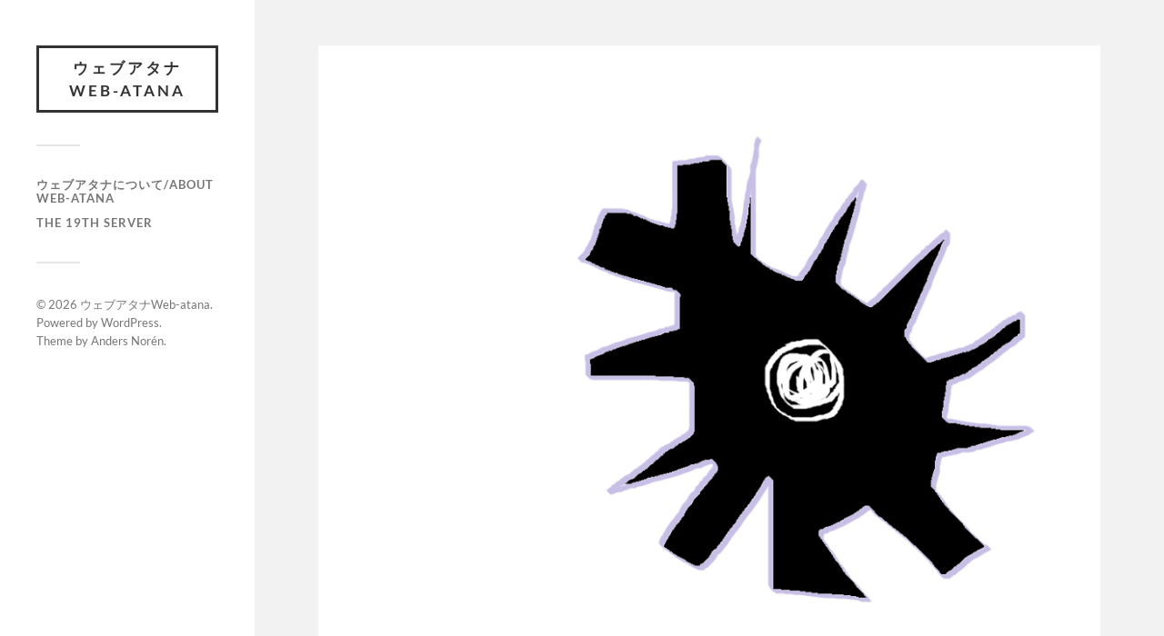

--- FILE ---
content_type: text/html; charset=UTF-8
request_url: https://web-atana.com/%E3%82%BB%E3%83%B3%E3%83%88%E3%83%A9%E3%83%AB%E3%83%90%E3%82%A4%E3%82%AA%E3%83%BC%E3%83%A0
body_size: 10576
content:
<!DOCTYPE html>

<html class="no-js" dir="ltr" lang="ja" prefix="og: https://ogp.me/ns#">

	<head profile="http://gmpg.org/xfn/11">
		
		<meta http-equiv="Content-Type" content="text/html; charset=UTF-8" />
		<meta name="viewport" content="width=device-width, initial-scale=1.0, maximum-scale=1.0, user-scalable=no" >
		 
		<title>セントラルバイオーム | ウェブアタナWeb-atana</title>

		<!-- All in One SEO 4.9.3 - aioseo.com -->
	<meta name="robots" content="max-image-preview:large" />
	<meta name="author" content="yuki"/>
	<link rel="canonical" href="https://web-atana.com/%e3%82%bb%e3%83%b3%e3%83%88%e3%83%a9%e3%83%ab%e3%83%90%e3%82%a4%e3%82%aa%e3%83%bc%e3%83%a0" />
	<meta name="generator" content="All in One SEO (AIOSEO) 4.9.3" />
		<meta property="og:locale" content="ja_JP" />
		<meta property="og:site_name" content="ウェブアタナWeb-atana | Project Web-atana" />
		<meta property="og:type" content="article" />
		<meta property="og:title" content="セントラルバイオーム | ウェブアタナWeb-atana" />
		<meta property="og:url" content="https://web-atana.com/%e3%82%bb%e3%83%b3%e3%83%88%e3%83%a9%e3%83%ab%e3%83%90%e3%82%a4%e3%82%aa%e3%83%bc%e3%83%a0" />
		<meta property="article:published_time" content="2022-02-18T14:01:07+00:00" />
		<meta property="article:modified_time" content="2022-02-18T14:01:07+00:00" />
		<meta name="twitter:card" content="summary_large_image" />
		<meta name="twitter:title" content="セントラルバイオーム | ウェブアタナWeb-atana" />
		<meta name="twitter:image" content="https://web-atana.com/wp-content/uploads/2022/02/5a147941a4eed8b75cee253cb8c70f0d.png" />
		<script type="application/ld+json" class="aioseo-schema">
			{"@context":"https:\/\/schema.org","@graph":[{"@type":"Article","@id":"https:\/\/web-atana.com\/%e3%82%bb%e3%83%b3%e3%83%88%e3%83%a9%e3%83%ab%e3%83%90%e3%82%a4%e3%82%aa%e3%83%bc%e3%83%a0#article","name":"\u30bb\u30f3\u30c8\u30e9\u30eb\u30d0\u30a4\u30aa\u30fc\u30e0 | \u30a6\u30a7\u30d6\u30a2\u30bf\u30caWeb-atana","headline":"\u30bb\u30f3\u30c8\u30e9\u30eb\u30d0\u30a4\u30aa\u30fc\u30e0","author":{"@id":"https:\/\/web-atana.com\/author\/yuki#author"},"publisher":{"@id":"https:\/\/web-atana.com\/#organization"},"image":{"@type":"ImageObject","url":"https:\/\/web-atana.com\/wp-content\/uploads\/2022\/02\/5a147941a4eed8b75cee253cb8c70f0d.png","width":1002,"height":812},"datePublished":"2022-02-18T23:01:07+09:00","dateModified":"2022-02-18T23:01:07+09:00","inLanguage":"ja","mainEntityOfPage":{"@id":"https:\/\/web-atana.com\/%e3%82%bb%e3%83%b3%e3%83%88%e3%83%a9%e3%83%ab%e3%83%90%e3%82%a4%e3%82%aa%e3%83%bc%e3%83%a0#webpage"},"isPartOf":{"@id":"https:\/\/web-atana.com\/%e3%82%bb%e3%83%b3%e3%83%88%e3%83%a9%e3%83%ab%e3%83%90%e3%82%a4%e3%82%aa%e3%83%bc%e3%83%a0#webpage"},"articleSection":"\u30bd\u30f3\u30a2\u30a4\u30c7\u30e5\u30a4, spell"},{"@type":"BreadcrumbList","@id":"https:\/\/web-atana.com\/%e3%82%bb%e3%83%b3%e3%83%88%e3%83%a9%e3%83%ab%e3%83%90%e3%82%a4%e3%82%aa%e3%83%bc%e3%83%a0#breadcrumblist","itemListElement":[{"@type":"ListItem","@id":"https:\/\/web-atana.com#listItem","position":1,"name":"Home","item":"https:\/\/web-atana.com","nextItem":{"@type":"ListItem","@id":"https:\/\/web-atana.com\/category\/%e3%82%bd%e3%83%b3%e3%82%a2%e3%82%a4%e3%83%87%e3%83%a5%e3%82%a4#listItem","name":"\u30bd\u30f3\u30a2\u30a4\u30c7\u30e5\u30a4"}},{"@type":"ListItem","@id":"https:\/\/web-atana.com\/category\/%e3%82%bd%e3%83%b3%e3%82%a2%e3%82%a4%e3%83%87%e3%83%a5%e3%82%a4#listItem","position":2,"name":"\u30bd\u30f3\u30a2\u30a4\u30c7\u30e5\u30a4","item":"https:\/\/web-atana.com\/category\/%e3%82%bd%e3%83%b3%e3%82%a2%e3%82%a4%e3%83%87%e3%83%a5%e3%82%a4","nextItem":{"@type":"ListItem","@id":"https:\/\/web-atana.com\/%e3%82%bb%e3%83%b3%e3%83%88%e3%83%a9%e3%83%ab%e3%83%90%e3%82%a4%e3%82%aa%e3%83%bc%e3%83%a0#listItem","name":"\u30bb\u30f3\u30c8\u30e9\u30eb\u30d0\u30a4\u30aa\u30fc\u30e0"},"previousItem":{"@type":"ListItem","@id":"https:\/\/web-atana.com#listItem","name":"Home"}},{"@type":"ListItem","@id":"https:\/\/web-atana.com\/%e3%82%bb%e3%83%b3%e3%83%88%e3%83%a9%e3%83%ab%e3%83%90%e3%82%a4%e3%82%aa%e3%83%bc%e3%83%a0#listItem","position":3,"name":"\u30bb\u30f3\u30c8\u30e9\u30eb\u30d0\u30a4\u30aa\u30fc\u30e0","previousItem":{"@type":"ListItem","@id":"https:\/\/web-atana.com\/category\/%e3%82%bd%e3%83%b3%e3%82%a2%e3%82%a4%e3%83%87%e3%83%a5%e3%82%a4#listItem","name":"\u30bd\u30f3\u30a2\u30a4\u30c7\u30e5\u30a4"}}]},{"@type":"Organization","@id":"https:\/\/web-atana.com\/#organization","name":"\u30a6\u30a7\u30d6\u30a2\u30bf\u30caWeb-atana","description":"Project Web-atana","url":"https:\/\/web-atana.com\/"},{"@type":"Person","@id":"https:\/\/web-atana.com\/author\/yuki#author","url":"https:\/\/web-atana.com\/author\/yuki","name":"yuki","image":{"@type":"ImageObject","@id":"https:\/\/web-atana.com\/%e3%82%bb%e3%83%b3%e3%83%88%e3%83%a9%e3%83%ab%e3%83%90%e3%82%a4%e3%82%aa%e3%83%bc%e3%83%a0#authorImage","url":"https:\/\/secure.gravatar.com\/avatar\/135a15d0f4007779b5fe9d1ee1bd1d7a1b3dd0ff42ea9a02be328bb20bc9b49d?s=96&d=mm&r=g","width":96,"height":96,"caption":"yuki"}},{"@type":"WebPage","@id":"https:\/\/web-atana.com\/%e3%82%bb%e3%83%b3%e3%83%88%e3%83%a9%e3%83%ab%e3%83%90%e3%82%a4%e3%82%aa%e3%83%bc%e3%83%a0#webpage","url":"https:\/\/web-atana.com\/%e3%82%bb%e3%83%b3%e3%83%88%e3%83%a9%e3%83%ab%e3%83%90%e3%82%a4%e3%82%aa%e3%83%bc%e3%83%a0","name":"\u30bb\u30f3\u30c8\u30e9\u30eb\u30d0\u30a4\u30aa\u30fc\u30e0 | \u30a6\u30a7\u30d6\u30a2\u30bf\u30caWeb-atana","inLanguage":"ja","isPartOf":{"@id":"https:\/\/web-atana.com\/#website"},"breadcrumb":{"@id":"https:\/\/web-atana.com\/%e3%82%bb%e3%83%b3%e3%83%88%e3%83%a9%e3%83%ab%e3%83%90%e3%82%a4%e3%82%aa%e3%83%bc%e3%83%a0#breadcrumblist"},"author":{"@id":"https:\/\/web-atana.com\/author\/yuki#author"},"creator":{"@id":"https:\/\/web-atana.com\/author\/yuki#author"},"image":{"@type":"ImageObject","url":"https:\/\/web-atana.com\/wp-content\/uploads\/2022\/02\/5a147941a4eed8b75cee253cb8c70f0d.png","@id":"https:\/\/web-atana.com\/%e3%82%bb%e3%83%b3%e3%83%88%e3%83%a9%e3%83%ab%e3%83%90%e3%82%a4%e3%82%aa%e3%83%bc%e3%83%a0\/#mainImage","width":1002,"height":812},"primaryImageOfPage":{"@id":"https:\/\/web-atana.com\/%e3%82%bb%e3%83%b3%e3%83%88%e3%83%a9%e3%83%ab%e3%83%90%e3%82%a4%e3%82%aa%e3%83%bc%e3%83%a0#mainImage"},"datePublished":"2022-02-18T23:01:07+09:00","dateModified":"2022-02-18T23:01:07+09:00"},{"@type":"WebSite","@id":"https:\/\/web-atana.com\/#website","url":"https:\/\/web-atana.com\/","name":"\u30a6\u30a7\u30d6\u30a2\u30bf\u30ca","description":"Project Web-atana","inLanguage":"ja","publisher":{"@id":"https:\/\/web-atana.com\/#organization"}}]}
		</script>
		<!-- All in One SEO -->

<script>document.documentElement.className = document.documentElement.className.replace("no-js","js");</script>
<link rel='dns-prefetch' href='//webfonts.xserver.jp' />
<link rel='dns-prefetch' href='//stats.wp.com' />
<link rel="alternate" type="application/rss+xml" title="ウェブアタナWeb-atana &raquo; フィード" href="https://web-atana.com/feed" />
<link rel="alternate" type="application/rss+xml" title="ウェブアタナWeb-atana &raquo; コメントフィード" href="https://web-atana.com/comments/feed" />
<script type="text/javascript" id="wpp-js" src="https://web-atana.com/wp-content/plugins/wordpress-popular-posts/assets/js/wpp.min.js?ver=7.3.6" data-sampling="0" data-sampling-rate="100" data-api-url="https://web-atana.com/wp-json/wordpress-popular-posts" data-post-id="2010" data-token="ca824d960a" data-lang="0" data-debug="0"></script>
<link rel="alternate" type="application/rss+xml" title="ウェブアタナWeb-atana &raquo; セントラルバイオーム のコメントのフィード" href="https://web-atana.com/%e3%82%bb%e3%83%b3%e3%83%88%e3%83%a9%e3%83%ab%e3%83%90%e3%82%a4%e3%82%aa%e3%83%bc%e3%83%a0/feed" />
<link rel="alternate" title="oEmbed (JSON)" type="application/json+oembed" href="https://web-atana.com/wp-json/oembed/1.0/embed?url=https%3A%2F%2Fweb-atana.com%2F%25e3%2582%25bb%25e3%2583%25b3%25e3%2583%2588%25e3%2583%25a9%25e3%2583%25ab%25e3%2583%2590%25e3%2582%25a4%25e3%2582%25aa%25e3%2583%25bc%25e3%2583%25a0" />
<link rel="alternate" title="oEmbed (XML)" type="text/xml+oembed" href="https://web-atana.com/wp-json/oembed/1.0/embed?url=https%3A%2F%2Fweb-atana.com%2F%25e3%2582%25bb%25e3%2583%25b3%25e3%2583%2588%25e3%2583%25a9%25e3%2583%25ab%25e3%2583%2590%25e3%2582%25a4%25e3%2582%25aa%25e3%2583%25bc%25e3%2583%25a0&#038;format=xml" />
<style id='wp-img-auto-sizes-contain-inline-css' type='text/css'>
img:is([sizes=auto i],[sizes^="auto," i]){contain-intrinsic-size:3000px 1500px}
/*# sourceURL=wp-img-auto-sizes-contain-inline-css */
</style>
<link rel='stylesheet' id='jetpack_related-posts-css' href='https://web-atana.com/wp-content/plugins/jetpack/modules/related-posts/related-posts.css?ver=20240116' type='text/css' media='all' />
<style id='wp-emoji-styles-inline-css' type='text/css'>

	img.wp-smiley, img.emoji {
		display: inline !important;
		border: none !important;
		box-shadow: none !important;
		height: 1em !important;
		width: 1em !important;
		margin: 0 0.07em !important;
		vertical-align: -0.1em !important;
		background: none !important;
		padding: 0 !important;
	}
/*# sourceURL=wp-emoji-styles-inline-css */
</style>
<style id='wp-block-library-inline-css' type='text/css'>
:root{--wp-block-synced-color:#7a00df;--wp-block-synced-color--rgb:122,0,223;--wp-bound-block-color:var(--wp-block-synced-color);--wp-editor-canvas-background:#ddd;--wp-admin-theme-color:#007cba;--wp-admin-theme-color--rgb:0,124,186;--wp-admin-theme-color-darker-10:#006ba1;--wp-admin-theme-color-darker-10--rgb:0,107,160.5;--wp-admin-theme-color-darker-20:#005a87;--wp-admin-theme-color-darker-20--rgb:0,90,135;--wp-admin-border-width-focus:2px}@media (min-resolution:192dpi){:root{--wp-admin-border-width-focus:1.5px}}.wp-element-button{cursor:pointer}:root .has-very-light-gray-background-color{background-color:#eee}:root .has-very-dark-gray-background-color{background-color:#313131}:root .has-very-light-gray-color{color:#eee}:root .has-very-dark-gray-color{color:#313131}:root .has-vivid-green-cyan-to-vivid-cyan-blue-gradient-background{background:linear-gradient(135deg,#00d084,#0693e3)}:root .has-purple-crush-gradient-background{background:linear-gradient(135deg,#34e2e4,#4721fb 50%,#ab1dfe)}:root .has-hazy-dawn-gradient-background{background:linear-gradient(135deg,#faaca8,#dad0ec)}:root .has-subdued-olive-gradient-background{background:linear-gradient(135deg,#fafae1,#67a671)}:root .has-atomic-cream-gradient-background{background:linear-gradient(135deg,#fdd79a,#004a59)}:root .has-nightshade-gradient-background{background:linear-gradient(135deg,#330968,#31cdcf)}:root .has-midnight-gradient-background{background:linear-gradient(135deg,#020381,#2874fc)}:root{--wp--preset--font-size--normal:16px;--wp--preset--font-size--huge:42px}.has-regular-font-size{font-size:1em}.has-larger-font-size{font-size:2.625em}.has-normal-font-size{font-size:var(--wp--preset--font-size--normal)}.has-huge-font-size{font-size:var(--wp--preset--font-size--huge)}.has-text-align-center{text-align:center}.has-text-align-left{text-align:left}.has-text-align-right{text-align:right}.has-fit-text{white-space:nowrap!important}#end-resizable-editor-section{display:none}.aligncenter{clear:both}.items-justified-left{justify-content:flex-start}.items-justified-center{justify-content:center}.items-justified-right{justify-content:flex-end}.items-justified-space-between{justify-content:space-between}.screen-reader-text{border:0;clip-path:inset(50%);height:1px;margin:-1px;overflow:hidden;padding:0;position:absolute;width:1px;word-wrap:normal!important}.screen-reader-text:focus{background-color:#ddd;clip-path:none;color:#444;display:block;font-size:1em;height:auto;left:5px;line-height:normal;padding:15px 23px 14px;text-decoration:none;top:5px;width:auto;z-index:100000}html :where(.has-border-color){border-style:solid}html :where([style*=border-top-color]){border-top-style:solid}html :where([style*=border-right-color]){border-right-style:solid}html :where([style*=border-bottom-color]){border-bottom-style:solid}html :where([style*=border-left-color]){border-left-style:solid}html :where([style*=border-width]){border-style:solid}html :where([style*=border-top-width]){border-top-style:solid}html :where([style*=border-right-width]){border-right-style:solid}html :where([style*=border-bottom-width]){border-bottom-style:solid}html :where([style*=border-left-width]){border-left-style:solid}html :where(img[class*=wp-image-]){height:auto;max-width:100%}:where(figure){margin:0 0 1em}html :where(.is-position-sticky){--wp-admin--admin-bar--position-offset:var(--wp-admin--admin-bar--height,0px)}@media screen and (max-width:600px){html :where(.is-position-sticky){--wp-admin--admin-bar--position-offset:0px}}

/*# sourceURL=wp-block-library-inline-css */
</style><style id='wp-block-paragraph-inline-css' type='text/css'>
.is-small-text{font-size:.875em}.is-regular-text{font-size:1em}.is-large-text{font-size:2.25em}.is-larger-text{font-size:3em}.has-drop-cap:not(:focus):first-letter{float:left;font-size:8.4em;font-style:normal;font-weight:100;line-height:.68;margin:.05em .1em 0 0;text-transform:uppercase}body.rtl .has-drop-cap:not(:focus):first-letter{float:none;margin-left:.1em}p.has-drop-cap.has-background{overflow:hidden}:root :where(p.has-background){padding:1.25em 2.375em}:where(p.has-text-color:not(.has-link-color)) a{color:inherit}p.has-text-align-left[style*="writing-mode:vertical-lr"],p.has-text-align-right[style*="writing-mode:vertical-rl"]{rotate:180deg}
/*# sourceURL=https://web-atana.com/wp-includes/blocks/paragraph/style.min.css */
</style>
<style id='global-styles-inline-css' type='text/css'>
:root{--wp--preset--aspect-ratio--square: 1;--wp--preset--aspect-ratio--4-3: 4/3;--wp--preset--aspect-ratio--3-4: 3/4;--wp--preset--aspect-ratio--3-2: 3/2;--wp--preset--aspect-ratio--2-3: 2/3;--wp--preset--aspect-ratio--16-9: 16/9;--wp--preset--aspect-ratio--9-16: 9/16;--wp--preset--color--black: #333;--wp--preset--color--cyan-bluish-gray: #abb8c3;--wp--preset--color--white: #fff;--wp--preset--color--pale-pink: #f78da7;--wp--preset--color--vivid-red: #cf2e2e;--wp--preset--color--luminous-vivid-orange: #ff6900;--wp--preset--color--luminous-vivid-amber: #fcb900;--wp--preset--color--light-green-cyan: #7bdcb5;--wp--preset--color--vivid-green-cyan: #00d084;--wp--preset--color--pale-cyan-blue: #8ed1fc;--wp--preset--color--vivid-cyan-blue: #0693e3;--wp--preset--color--vivid-purple: #9b51e0;--wp--preset--color--accent: #019EBD;--wp--preset--color--dark-gray: #444;--wp--preset--color--medium-gray: #666;--wp--preset--color--light-gray: #767676;--wp--preset--gradient--vivid-cyan-blue-to-vivid-purple: linear-gradient(135deg,rgb(6,147,227) 0%,rgb(155,81,224) 100%);--wp--preset--gradient--light-green-cyan-to-vivid-green-cyan: linear-gradient(135deg,rgb(122,220,180) 0%,rgb(0,208,130) 100%);--wp--preset--gradient--luminous-vivid-amber-to-luminous-vivid-orange: linear-gradient(135deg,rgb(252,185,0) 0%,rgb(255,105,0) 100%);--wp--preset--gradient--luminous-vivid-orange-to-vivid-red: linear-gradient(135deg,rgb(255,105,0) 0%,rgb(207,46,46) 100%);--wp--preset--gradient--very-light-gray-to-cyan-bluish-gray: linear-gradient(135deg,rgb(238,238,238) 0%,rgb(169,184,195) 100%);--wp--preset--gradient--cool-to-warm-spectrum: linear-gradient(135deg,rgb(74,234,220) 0%,rgb(151,120,209) 20%,rgb(207,42,186) 40%,rgb(238,44,130) 60%,rgb(251,105,98) 80%,rgb(254,248,76) 100%);--wp--preset--gradient--blush-light-purple: linear-gradient(135deg,rgb(255,206,236) 0%,rgb(152,150,240) 100%);--wp--preset--gradient--blush-bordeaux: linear-gradient(135deg,rgb(254,205,165) 0%,rgb(254,45,45) 50%,rgb(107,0,62) 100%);--wp--preset--gradient--luminous-dusk: linear-gradient(135deg,rgb(255,203,112) 0%,rgb(199,81,192) 50%,rgb(65,88,208) 100%);--wp--preset--gradient--pale-ocean: linear-gradient(135deg,rgb(255,245,203) 0%,rgb(182,227,212) 50%,rgb(51,167,181) 100%);--wp--preset--gradient--electric-grass: linear-gradient(135deg,rgb(202,248,128) 0%,rgb(113,206,126) 100%);--wp--preset--gradient--midnight: linear-gradient(135deg,rgb(2,3,129) 0%,rgb(40,116,252) 100%);--wp--preset--font-size--small: 16px;--wp--preset--font-size--medium: 20px;--wp--preset--font-size--large: 24px;--wp--preset--font-size--x-large: 42px;--wp--preset--font-size--normal: 18px;--wp--preset--font-size--larger: 27px;--wp--preset--spacing--20: 0.44rem;--wp--preset--spacing--30: 0.67rem;--wp--preset--spacing--40: 1rem;--wp--preset--spacing--50: 1.5rem;--wp--preset--spacing--60: 2.25rem;--wp--preset--spacing--70: 3.38rem;--wp--preset--spacing--80: 5.06rem;--wp--preset--shadow--natural: 6px 6px 9px rgba(0, 0, 0, 0.2);--wp--preset--shadow--deep: 12px 12px 50px rgba(0, 0, 0, 0.4);--wp--preset--shadow--sharp: 6px 6px 0px rgba(0, 0, 0, 0.2);--wp--preset--shadow--outlined: 6px 6px 0px -3px rgb(255, 255, 255), 6px 6px rgb(0, 0, 0);--wp--preset--shadow--crisp: 6px 6px 0px rgb(0, 0, 0);}:where(.is-layout-flex){gap: 0.5em;}:where(.is-layout-grid){gap: 0.5em;}body .is-layout-flex{display: flex;}.is-layout-flex{flex-wrap: wrap;align-items: center;}.is-layout-flex > :is(*, div){margin: 0;}body .is-layout-grid{display: grid;}.is-layout-grid > :is(*, div){margin: 0;}:where(.wp-block-columns.is-layout-flex){gap: 2em;}:where(.wp-block-columns.is-layout-grid){gap: 2em;}:where(.wp-block-post-template.is-layout-flex){gap: 1.25em;}:where(.wp-block-post-template.is-layout-grid){gap: 1.25em;}.has-black-color{color: var(--wp--preset--color--black) !important;}.has-cyan-bluish-gray-color{color: var(--wp--preset--color--cyan-bluish-gray) !important;}.has-white-color{color: var(--wp--preset--color--white) !important;}.has-pale-pink-color{color: var(--wp--preset--color--pale-pink) !important;}.has-vivid-red-color{color: var(--wp--preset--color--vivid-red) !important;}.has-luminous-vivid-orange-color{color: var(--wp--preset--color--luminous-vivid-orange) !important;}.has-luminous-vivid-amber-color{color: var(--wp--preset--color--luminous-vivid-amber) !important;}.has-light-green-cyan-color{color: var(--wp--preset--color--light-green-cyan) !important;}.has-vivid-green-cyan-color{color: var(--wp--preset--color--vivid-green-cyan) !important;}.has-pale-cyan-blue-color{color: var(--wp--preset--color--pale-cyan-blue) !important;}.has-vivid-cyan-blue-color{color: var(--wp--preset--color--vivid-cyan-blue) !important;}.has-vivid-purple-color{color: var(--wp--preset--color--vivid-purple) !important;}.has-black-background-color{background-color: var(--wp--preset--color--black) !important;}.has-cyan-bluish-gray-background-color{background-color: var(--wp--preset--color--cyan-bluish-gray) !important;}.has-white-background-color{background-color: var(--wp--preset--color--white) !important;}.has-pale-pink-background-color{background-color: var(--wp--preset--color--pale-pink) !important;}.has-vivid-red-background-color{background-color: var(--wp--preset--color--vivid-red) !important;}.has-luminous-vivid-orange-background-color{background-color: var(--wp--preset--color--luminous-vivid-orange) !important;}.has-luminous-vivid-amber-background-color{background-color: var(--wp--preset--color--luminous-vivid-amber) !important;}.has-light-green-cyan-background-color{background-color: var(--wp--preset--color--light-green-cyan) !important;}.has-vivid-green-cyan-background-color{background-color: var(--wp--preset--color--vivid-green-cyan) !important;}.has-pale-cyan-blue-background-color{background-color: var(--wp--preset--color--pale-cyan-blue) !important;}.has-vivid-cyan-blue-background-color{background-color: var(--wp--preset--color--vivid-cyan-blue) !important;}.has-vivid-purple-background-color{background-color: var(--wp--preset--color--vivid-purple) !important;}.has-black-border-color{border-color: var(--wp--preset--color--black) !important;}.has-cyan-bluish-gray-border-color{border-color: var(--wp--preset--color--cyan-bluish-gray) !important;}.has-white-border-color{border-color: var(--wp--preset--color--white) !important;}.has-pale-pink-border-color{border-color: var(--wp--preset--color--pale-pink) !important;}.has-vivid-red-border-color{border-color: var(--wp--preset--color--vivid-red) !important;}.has-luminous-vivid-orange-border-color{border-color: var(--wp--preset--color--luminous-vivid-orange) !important;}.has-luminous-vivid-amber-border-color{border-color: var(--wp--preset--color--luminous-vivid-amber) !important;}.has-light-green-cyan-border-color{border-color: var(--wp--preset--color--light-green-cyan) !important;}.has-vivid-green-cyan-border-color{border-color: var(--wp--preset--color--vivid-green-cyan) !important;}.has-pale-cyan-blue-border-color{border-color: var(--wp--preset--color--pale-cyan-blue) !important;}.has-vivid-cyan-blue-border-color{border-color: var(--wp--preset--color--vivid-cyan-blue) !important;}.has-vivid-purple-border-color{border-color: var(--wp--preset--color--vivid-purple) !important;}.has-vivid-cyan-blue-to-vivid-purple-gradient-background{background: var(--wp--preset--gradient--vivid-cyan-blue-to-vivid-purple) !important;}.has-light-green-cyan-to-vivid-green-cyan-gradient-background{background: var(--wp--preset--gradient--light-green-cyan-to-vivid-green-cyan) !important;}.has-luminous-vivid-amber-to-luminous-vivid-orange-gradient-background{background: var(--wp--preset--gradient--luminous-vivid-amber-to-luminous-vivid-orange) !important;}.has-luminous-vivid-orange-to-vivid-red-gradient-background{background: var(--wp--preset--gradient--luminous-vivid-orange-to-vivid-red) !important;}.has-very-light-gray-to-cyan-bluish-gray-gradient-background{background: var(--wp--preset--gradient--very-light-gray-to-cyan-bluish-gray) !important;}.has-cool-to-warm-spectrum-gradient-background{background: var(--wp--preset--gradient--cool-to-warm-spectrum) !important;}.has-blush-light-purple-gradient-background{background: var(--wp--preset--gradient--blush-light-purple) !important;}.has-blush-bordeaux-gradient-background{background: var(--wp--preset--gradient--blush-bordeaux) !important;}.has-luminous-dusk-gradient-background{background: var(--wp--preset--gradient--luminous-dusk) !important;}.has-pale-ocean-gradient-background{background: var(--wp--preset--gradient--pale-ocean) !important;}.has-electric-grass-gradient-background{background: var(--wp--preset--gradient--electric-grass) !important;}.has-midnight-gradient-background{background: var(--wp--preset--gradient--midnight) !important;}.has-small-font-size{font-size: var(--wp--preset--font-size--small) !important;}.has-medium-font-size{font-size: var(--wp--preset--font-size--medium) !important;}.has-large-font-size{font-size: var(--wp--preset--font-size--large) !important;}.has-x-large-font-size{font-size: var(--wp--preset--font-size--x-large) !important;}
/*# sourceURL=global-styles-inline-css */
</style>

<style id='classic-theme-styles-inline-css' type='text/css'>
/*! This file is auto-generated */
.wp-block-button__link{color:#fff;background-color:#32373c;border-radius:9999px;box-shadow:none;text-decoration:none;padding:calc(.667em + 2px) calc(1.333em + 2px);font-size:1.125em}.wp-block-file__button{background:#32373c;color:#fff;text-decoration:none}
/*# sourceURL=/wp-includes/css/classic-themes.min.css */
</style>
<link rel='stylesheet' id='wordpress-popular-posts-css-css' href='https://web-atana.com/wp-content/plugins/wordpress-popular-posts/assets/css/wpp.css?ver=7.3.6' type='text/css' media='all' />
<link rel='stylesheet' id='fukasawa_googleFonts-css' href='https://web-atana.com/wp-content/themes/fukasawa/assets/css/fonts.css?ver=6.9' type='text/css' media='all' />
<link rel='stylesheet' id='fukasawa_genericons-css' href='https://web-atana.com/wp-content/themes/fukasawa/assets/fonts/genericons/genericons.css?ver=6.9' type='text/css' media='all' />
<link rel='stylesheet' id='fukasawa_style-css' href='https://web-atana.com/wp-content/themes/fukasawa/style.css' type='text/css' media='all' />
<script type="text/javascript" id="jetpack_related-posts-js-extra">
/* <![CDATA[ */
var related_posts_js_options = {"post_heading":"h4"};
//# sourceURL=jetpack_related-posts-js-extra
/* ]]> */
</script>
<script type="text/javascript" src="https://web-atana.com/wp-content/plugins/jetpack/_inc/build/related-posts/related-posts.min.js?ver=20240116" id="jetpack_related-posts-js"></script>
<script type="text/javascript" src="https://web-atana.com/wp-includes/js/jquery/jquery.min.js?ver=3.7.1" id="jquery-core-js"></script>
<script type="text/javascript" src="https://web-atana.com/wp-includes/js/jquery/jquery-migrate.min.js?ver=3.4.1" id="jquery-migrate-js"></script>
<script type="text/javascript" src="//webfonts.xserver.jp/js/xserverv3.js?fadein=0&amp;ver=2.0.9" id="typesquare_std-js"></script>
<script type="text/javascript" src="https://web-atana.com/wp-content/themes/fukasawa/assets/js/flexslider.js?ver=1" id="fukasawa_flexslider-js"></script>
<link rel="https://api.w.org/" href="https://web-atana.com/wp-json/" /><link rel="alternate" title="JSON" type="application/json" href="https://web-atana.com/wp-json/wp/v2/posts/2010" /><link rel="EditURI" type="application/rsd+xml" title="RSD" href="https://web-atana.com/xmlrpc.php?rsd" />
<meta name="generator" content="WordPress 6.9" />
<link rel='shortlink' href='https://web-atana.com/?p=2010' />
	<style>img#wpstats{display:none}</style>
		            <style id="wpp-loading-animation-styles">@-webkit-keyframes bgslide{from{background-position-x:0}to{background-position-x:-200%}}@keyframes bgslide{from{background-position-x:0}to{background-position-x:-200%}}.wpp-widget-block-placeholder,.wpp-shortcode-placeholder{margin:0 auto;width:60px;height:3px;background:#dd3737;background:linear-gradient(90deg,#dd3737 0%,#571313 10%,#dd3737 100%);background-size:200% auto;border-radius:3px;-webkit-animation:bgslide 1s infinite linear;animation:bgslide 1s infinite linear}</style>
            <!-- Customizer CSS --><style type="text/css"></style><!--/Customizer CSS-->	
	</head>
	
	<body class="wp-singular post-template-default single single-post postid-2010 single-format-standard wp-theme-fukasawa wp-is-not-mobile">

		
		<a class="skip-link button" href="#site-content">本文にジャンプ</a>
	
		<div class="mobile-navigation">
	
			<ul class="mobile-menu">
						
				<li id="menu-item-4857" class="menu-item menu-item-type-post_type menu-item-object-page menu-item-4857"><a href="https://web-atana.com/%e3%82%a6%e3%82%a7%e3%83%96%e3%82%a2%e3%82%bf%e3%83%8a%e3%81%ab%e3%81%a4%e3%81%84%e3%81%a6">ウェブアタナについて/About Web-atana</a></li>
<li id="menu-item-4858" class="menu-item menu-item-type-taxonomy menu-item-object-post_tag menu-item-4858"><a href="https://web-atana.com/tag/the-19th-server">The 19th Server</a></li>
				
			 </ul>
		 
		</div><!-- .mobile-navigation -->
	
		<div class="sidebar">
		
					
				<div class="blog-title">
					<a href="https://web-atana.com" rel="home">ウェブアタナWeb-atana</a>
				</div>
				
						
			<button type="button" class="nav-toggle">
			
				<div class="bars">
					<div class="bar"></div>
					<div class="bar"></div>
					<div class="bar"></div>
				</div>
				
				<p>
					<span class="menu">メニュー</span>
					<span class="close">閉じる</span>
				</p>
			
			</button>
			
			<ul class="main-menu">
				<li id="menu-item-4857" class="menu-item menu-item-type-post_type menu-item-object-page menu-item-4857"><a href="https://web-atana.com/%e3%82%a6%e3%82%a7%e3%83%96%e3%82%a2%e3%82%bf%e3%83%8a%e3%81%ab%e3%81%a4%e3%81%84%e3%81%a6">ウェブアタナについて/About Web-atana</a></li>
<li id="menu-item-4858" class="menu-item menu-item-type-taxonomy menu-item-object-post_tag menu-item-4858"><a href="https://web-atana.com/tag/the-19th-server">The 19th Server</a></li>
			</ul><!-- .main-menu -->

			
			<div class="credits">
				<p>&copy; 2026 <a href="https://web-atana.com/">ウェブアタナWeb-atana</a>.</p>
				<p>Powered by  <a href="https://wordpress.org">WordPress</a>.</p>
				<p>Theme by <a href="https://andersnoren.se">Anders Nor&eacute;n</a>.</p>
			</div><!-- .credits -->
							
		</div><!-- .sidebar -->
	
		<main class="wrapper" id="site-content">
<div class="content thin">
											        
				
			<article id="post-2010" class="entry post single post-2010 type-post status-publish format-standard has-post-thumbnail hentry category-15 tag-spell">
			
											
						<figure class="featured-media clear">
							<img width="973" height="788" src="https://web-atana.com/wp-content/uploads/2022/02/5a147941a4eed8b75cee253cb8c70f0d-973x788.png" class="attachment-post-image size-post-image wp-post-image" alt="" decoding="async" fetchpriority="high" srcset="https://web-atana.com/wp-content/uploads/2022/02/5a147941a4eed8b75cee253cb8c70f0d-973x788.png 973w, https://web-atana.com/wp-content/uploads/2022/02/5a147941a4eed8b75cee253cb8c70f0d-300x243.png 300w, https://web-atana.com/wp-content/uploads/2022/02/5a147941a4eed8b75cee253cb8c70f0d-768x622.png 768w, https://web-atana.com/wp-content/uploads/2022/02/5a147941a4eed8b75cee253cb8c70f0d-508x412.png 508w, https://web-atana.com/wp-content/uploads/2022/02/5a147941a4eed8b75cee253cb8c70f0d.png 1002w" sizes="(max-width: 973px) 100vw, 973px" />						</figure><!-- .featured-media -->
							
					
								
				<div class="post-inner">
					
					<header class="post-header">

						<h1 class="post-title">セントラルバイオーム</h1>
					</header><!-- .post-header -->
						
					<div class="post-content entry-content">
					
						
<p>ホルグコッグ</p>

<div id='jp-relatedposts' class='jp-relatedposts' >
	<h3 class="jp-relatedposts-headline"><em>関連</em></h3>
</div>					
					</div><!-- .post-content -->

										
						<div class="post-meta-bottom clear">

													
								<ul>
									<li class="post-date"><a href="https://web-atana.com/%e3%82%bb%e3%83%b3%e3%83%88%e3%83%a9%e3%83%ab%e3%83%90%e3%82%a4%e3%82%aa%e3%83%bc%e3%83%a0">2022年2月18日</a></li>

																			<li class="post-categories">投稿先 <a href="https://web-atana.com/category/%e3%82%bd%e3%83%b3%e3%82%a2%e3%82%a4%e3%83%87%e3%83%a5%e3%82%a4" rel="category tag">ソンアイデュイ</a></li>
									
																			<li class="post-tags"><a href="https://web-atana.com/tag/spell" rel="tag">spell</a></li>
									
																	</ul>

														
						</div><!-- .post-meta-bottom -->

									
				</div><!-- .post-inner -->

								
					<div class="post-navigation clear">

													<a class="post-nav-prev" href="https://web-atana.com/%e3%83%84%e3%83%a9%e3%83%a9%e3%82%bd%e3%83%bc%e3%83%89">
								<p>&larr; 過去の投稿へ</p>
							</a>
												
													<a class="post-nav-next" href="https://web-atana.com/%e5%ae%89%e4%bd%8f%e3%81%ae%e5%9c%b0">					
								<p>次の投稿へ &rarr;</p>
							</a>
											
					</div><!-- .post-navigation -->

				<div class="respond-container">	<div id="respond" class="comment-respond">
		<h3 id="reply-title" class="comment-reply-title">コメントを残す <small><a rel="nofollow" id="cancel-comment-reply-link" href="/%E3%82%BB%E3%83%B3%E3%83%88%E3%83%A9%E3%83%AB%E3%83%90%E3%82%A4%E3%82%AA%E3%83%BC%E3%83%A0#respond" style="display:none;">コメントをキャンセル</a></small></h3><form action="https://web-atana.com/wp-comments-post.php" method="post" id="commentform" class="comment-form"><p class="comment-notes"><span id="email-notes">メールアドレスが公開されることはありません。</span> <span class="required-field-message"><span class="required">※</span> が付いている欄は必須項目です</span></p><p class="comment-form-comment"><label for="comment">コメント <span class="required">※</span></label> <textarea id="comment" name="comment" cols="45" rows="8" maxlength="65525" required="required"></textarea></p><p class="comment-form-author"><label for="author">名前 <span class="required">※</span></label> <input id="author" name="author" type="text" value="" size="30" maxlength="245" autocomplete="name" required="required" /></p>
<p class="comment-form-email"><label for="email">メール <span class="required">※</span></label> <input id="email" name="email" type="text" value="" size="30" maxlength="100" aria-describedby="email-notes" autocomplete="email" required="required" /></p>
<p class="comment-form-url"><label for="url">サイト</label> <input id="url" name="url" type="text" value="" size="30" maxlength="200" autocomplete="url" /></p>
<p class="comment-form-cookies-consent"><input id="wp-comment-cookies-consent" name="wp-comment-cookies-consent" type="checkbox" value="yes" /> <label for="wp-comment-cookies-consent">次回のコメントで使用するためブラウザーに自分の名前、メールアドレス、サイトを保存する。</label></p>
<p><img src="https://web-atana.com/wp-content/siteguard/1246888872.png" alt="CAPTCHA"></p><p><label for="siteguard_captcha">上に表示された文字を入力してください。</label><br /><input type="text" name="siteguard_captcha" id="siteguard_captcha" class="input" value="" size="10" aria-required="true" /><input type="hidden" name="siteguard_captcha_prefix" id="siteguard_captcha_prefix" value="1246888872" /></p><p class="form-submit"><input name="submit" type="submit" id="submit" class="submit" value="コメントを送信" /> <input type='hidden' name='comment_post_ID' value='2010' id='comment_post_ID' />
<input type='hidden' name='comment_parent' id='comment_parent' value='0' />
</p><p style="display: none;"><input type="hidden" id="akismet_comment_nonce" name="akismet_comment_nonce" value="7f2023b9b2" /></p><p style="display: none !important;" class="akismet-fields-container" data-prefix="ak_"><label>&#916;<textarea name="ak_hp_textarea" cols="45" rows="8" maxlength="100"></textarea></label><input type="hidden" id="ak_js_1" name="ak_js" value="171"/><script>document.getElementById( "ak_js_1" ).setAttribute( "value", ( new Date() ).getTime() );</script></p></form>	</div><!-- #respond -->
	</div><!-- .respond-container -->			
			</article><!-- .post -->
																
			
</div><!-- .content -->
		
		</main><!-- .wrapper -->

		<script type="speculationrules">
{"prefetch":[{"source":"document","where":{"and":[{"href_matches":"/*"},{"not":{"href_matches":["/wp-*.php","/wp-admin/*","/wp-content/uploads/*","/wp-content/*","/wp-content/plugins/*","/wp-content/themes/fukasawa/*","/*\\?(.+)"]}},{"not":{"selector_matches":"a[rel~=\"nofollow\"]"}},{"not":{"selector_matches":".no-prefetch, .no-prefetch a"}}]},"eagerness":"conservative"}]}
</script>
<script type="text/javascript" src="https://web-atana.com/wp-includes/js/imagesloaded.min.js?ver=5.0.0" id="imagesloaded-js"></script>
<script type="text/javascript" src="https://web-atana.com/wp-includes/js/masonry.min.js?ver=4.2.2" id="masonry-js"></script>
<script type="text/javascript" src="https://web-atana.com/wp-content/themes/fukasawa/assets/js/global.js" id="fukasawa_global-js"></script>
<script type="text/javascript" src="https://web-atana.com/wp-includes/js/comment-reply.min.js?ver=6.9" id="comment-reply-js" async="async" data-wp-strategy="async" fetchpriority="low"></script>
<script type="text/javascript" id="jetpack-stats-js-before">
/* <![CDATA[ */
_stq = window._stq || [];
_stq.push([ "view", {"v":"ext","blog":"213394207","post":"2010","tz":"9","srv":"web-atana.com","j":"1:15.4"} ]);
_stq.push([ "clickTrackerInit", "213394207", "2010" ]);
//# sourceURL=jetpack-stats-js-before
/* ]]> */
</script>
<script type="text/javascript" src="https://stats.wp.com/e-202604.js" id="jetpack-stats-js" defer="defer" data-wp-strategy="defer"></script>
<script defer type="text/javascript" src="https://web-atana.com/wp-content/plugins/akismet/_inc/akismet-frontend.js?ver=1763030409" id="akismet-frontend-js"></script>
<script id="wp-emoji-settings" type="application/json">
{"baseUrl":"https://s.w.org/images/core/emoji/17.0.2/72x72/","ext":".png","svgUrl":"https://s.w.org/images/core/emoji/17.0.2/svg/","svgExt":".svg","source":{"concatemoji":"https://web-atana.com/wp-includes/js/wp-emoji-release.min.js?ver=6.9"}}
</script>
<script type="module">
/* <![CDATA[ */
/*! This file is auto-generated */
const a=JSON.parse(document.getElementById("wp-emoji-settings").textContent),o=(window._wpemojiSettings=a,"wpEmojiSettingsSupports"),s=["flag","emoji"];function i(e){try{var t={supportTests:e,timestamp:(new Date).valueOf()};sessionStorage.setItem(o,JSON.stringify(t))}catch(e){}}function c(e,t,n){e.clearRect(0,0,e.canvas.width,e.canvas.height),e.fillText(t,0,0);t=new Uint32Array(e.getImageData(0,0,e.canvas.width,e.canvas.height).data);e.clearRect(0,0,e.canvas.width,e.canvas.height),e.fillText(n,0,0);const a=new Uint32Array(e.getImageData(0,0,e.canvas.width,e.canvas.height).data);return t.every((e,t)=>e===a[t])}function p(e,t){e.clearRect(0,0,e.canvas.width,e.canvas.height),e.fillText(t,0,0);var n=e.getImageData(16,16,1,1);for(let e=0;e<n.data.length;e++)if(0!==n.data[e])return!1;return!0}function u(e,t,n,a){switch(t){case"flag":return n(e,"\ud83c\udff3\ufe0f\u200d\u26a7\ufe0f","\ud83c\udff3\ufe0f\u200b\u26a7\ufe0f")?!1:!n(e,"\ud83c\udde8\ud83c\uddf6","\ud83c\udde8\u200b\ud83c\uddf6")&&!n(e,"\ud83c\udff4\udb40\udc67\udb40\udc62\udb40\udc65\udb40\udc6e\udb40\udc67\udb40\udc7f","\ud83c\udff4\u200b\udb40\udc67\u200b\udb40\udc62\u200b\udb40\udc65\u200b\udb40\udc6e\u200b\udb40\udc67\u200b\udb40\udc7f");case"emoji":return!a(e,"\ud83e\u1fac8")}return!1}function f(e,t,n,a){let r;const o=(r="undefined"!=typeof WorkerGlobalScope&&self instanceof WorkerGlobalScope?new OffscreenCanvas(300,150):document.createElement("canvas")).getContext("2d",{willReadFrequently:!0}),s=(o.textBaseline="top",o.font="600 32px Arial",{});return e.forEach(e=>{s[e]=t(o,e,n,a)}),s}function r(e){var t=document.createElement("script");t.src=e,t.defer=!0,document.head.appendChild(t)}a.supports={everything:!0,everythingExceptFlag:!0},new Promise(t=>{let n=function(){try{var e=JSON.parse(sessionStorage.getItem(o));if("object"==typeof e&&"number"==typeof e.timestamp&&(new Date).valueOf()<e.timestamp+604800&&"object"==typeof e.supportTests)return e.supportTests}catch(e){}return null}();if(!n){if("undefined"!=typeof Worker&&"undefined"!=typeof OffscreenCanvas&&"undefined"!=typeof URL&&URL.createObjectURL&&"undefined"!=typeof Blob)try{var e="postMessage("+f.toString()+"("+[JSON.stringify(s),u.toString(),c.toString(),p.toString()].join(",")+"));",a=new Blob([e],{type:"text/javascript"});const r=new Worker(URL.createObjectURL(a),{name:"wpTestEmojiSupports"});return void(r.onmessage=e=>{i(n=e.data),r.terminate(),t(n)})}catch(e){}i(n=f(s,u,c,p))}t(n)}).then(e=>{for(const n in e)a.supports[n]=e[n],a.supports.everything=a.supports.everything&&a.supports[n],"flag"!==n&&(a.supports.everythingExceptFlag=a.supports.everythingExceptFlag&&a.supports[n]);var t;a.supports.everythingExceptFlag=a.supports.everythingExceptFlag&&!a.supports.flag,a.supports.everything||((t=a.source||{}).concatemoji?r(t.concatemoji):t.wpemoji&&t.twemoji&&(r(t.twemoji),r(t.wpemoji)))});
//# sourceURL=https://web-atana.com/wp-includes/js/wp-emoji-loader.min.js
/* ]]> */
</script>

	</body>
</html>